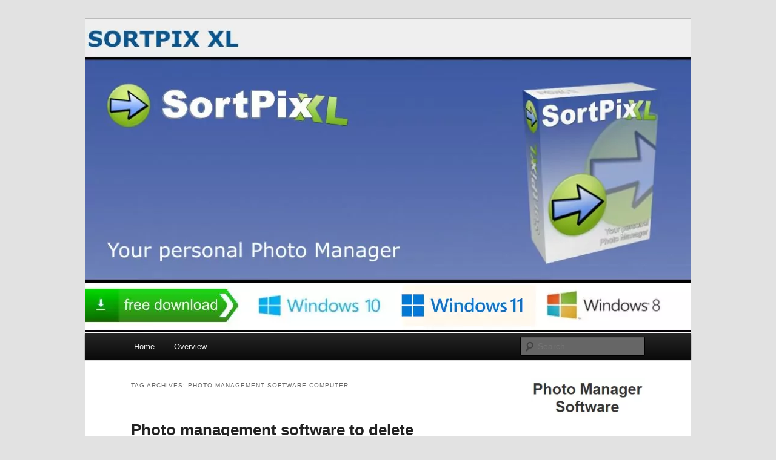

--- FILE ---
content_type: text/html; charset=UTF-8
request_url: https://blog.sortpix.org/tag/photo-management-software-computer/
body_size: 8489
content:
<!DOCTYPE html> <!--[if IE 6]><html id="ie6" lang="en-US" prefix="og: https://ogp.me/ns#"> <![endif]--> <!--[if IE 7]><html id="ie7" lang="en-US" prefix="og: https://ogp.me/ns#"> <![endif]--> <!--[if IE 8]><html id="ie8" lang="en-US" prefix="og: https://ogp.me/ns#"> <![endif]--> <!--[if !(IE 6) & !(IE 7) & !(IE 8)]><!--><html lang="en-US" prefix="og: https://ogp.me/ns#"> <!--<![endif]--><head><meta charset="UTF-8" /><meta name="viewport" content="width=device-width, initial-scale=1.0" /><link media="all" href="https://blog.sortpix.org/wp-content/cache/autoptimize/css/autoptimize_fdcb72f3707387fa8c1770784170260d.css" rel="stylesheet"><title> photo management software computer</title><link rel="profile" href="https://gmpg.org/xfn/11" /><link rel="pingback" href="https://blog.sortpix.org/xmlrpc.php"> <!--[if lt IE 9]> <script src="https://blog.sortpix.org/wp-content/themes/mkgnew/js/html5.js?ver=3.7.0" type="text/javascript"></script> <![endif]--><meta name="robots" content="follow, index, max-snippet:-1, max-video-preview:-1, max-image-preview:large"/><link rel="canonical" href="https://blog.sortpix.org/tag/photo-management-software-computer/" /><meta property="og:locale" content="en_US" /><meta property="og:type" content="article" /><meta property="og:title" content="photo management software computer" /><meta property="og:url" content="https://blog.sortpix.org/tag/photo-management-software-computer/" /><meta property="og:site_name" content="bs" /><meta name="twitter:card" content="summary_large_image" /><meta name="twitter:title" content="photo management software computer" /><meta name="twitter:label1" content="Posts" /><meta name="twitter:data1" content="1" /> <script type="application/ld+json" class="rank-math-schema">{"@context":"https://schema.org","@graph":[{"@type":"Organization","@id":"https://blog.sortpix.org/#organization","name":"bs"},{"@type":"WebSite","@id":"https://blog.sortpix.org/#website","url":"https://blog.sortpix.org","name":"bs","publisher":{"@id":"https://blog.sortpix.org/#organization"},"inLanguage":"en-US"},{"@type":"CollectionPage","@id":"https://blog.sortpix.org/tag/photo-management-software-computer/#webpage","url":"https://blog.sortpix.org/tag/photo-management-software-computer/","name":"photo management software computer","isPartOf":{"@id":"https://blog.sortpix.org/#website"},"inLanguage":"en-US"}]}</script> <link rel="alternate" type="application/rss+xml" title=" &raquo; Feed" href="https://blog.sortpix.org/feed/" /><link rel="alternate" type="application/rss+xml" title=" &raquo; photo management software computer Tag Feed" href="https://blog.sortpix.org/tag/photo-management-software-computer/feed/" /> <script type="text/javascript">window._wpemojiSettings = {"baseUrl":"https:\/\/s.w.org\/images\/core\/emoji\/15.0.3\/72x72\/","ext":".png","svgUrl":"https:\/\/s.w.org\/images\/core\/emoji\/15.0.3\/svg\/","svgExt":".svg","source":{"concatemoji":"https:\/\/blog.sortpix.org\/wp-includes\/js\/wp-emoji-release.min.js?ver=6.7.2"}};
/*! This file is auto-generated */
!function(i,n){var o,s,e;function c(e){try{var t={supportTests:e,timestamp:(new Date).valueOf()};sessionStorage.setItem(o,JSON.stringify(t))}catch(e){}}function p(e,t,n){e.clearRect(0,0,e.canvas.width,e.canvas.height),e.fillText(t,0,0);var t=new Uint32Array(e.getImageData(0,0,e.canvas.width,e.canvas.height).data),r=(e.clearRect(0,0,e.canvas.width,e.canvas.height),e.fillText(n,0,0),new Uint32Array(e.getImageData(0,0,e.canvas.width,e.canvas.height).data));return t.every(function(e,t){return e===r[t]})}function u(e,t,n){switch(t){case"flag":return n(e,"\ud83c\udff3\ufe0f\u200d\u26a7\ufe0f","\ud83c\udff3\ufe0f\u200b\u26a7\ufe0f")?!1:!n(e,"\ud83c\uddfa\ud83c\uddf3","\ud83c\uddfa\u200b\ud83c\uddf3")&&!n(e,"\ud83c\udff4\udb40\udc67\udb40\udc62\udb40\udc65\udb40\udc6e\udb40\udc67\udb40\udc7f","\ud83c\udff4\u200b\udb40\udc67\u200b\udb40\udc62\u200b\udb40\udc65\u200b\udb40\udc6e\u200b\udb40\udc67\u200b\udb40\udc7f");case"emoji":return!n(e,"\ud83d\udc26\u200d\u2b1b","\ud83d\udc26\u200b\u2b1b")}return!1}function f(e,t,n){var r="undefined"!=typeof WorkerGlobalScope&&self instanceof WorkerGlobalScope?new OffscreenCanvas(300,150):i.createElement("canvas"),a=r.getContext("2d",{willReadFrequently:!0}),o=(a.textBaseline="top",a.font="600 32px Arial",{});return e.forEach(function(e){o[e]=t(a,e,n)}),o}function t(e){var t=i.createElement("script");t.src=e,t.defer=!0,i.head.appendChild(t)}"undefined"!=typeof Promise&&(o="wpEmojiSettingsSupports",s=["flag","emoji"],n.supports={everything:!0,everythingExceptFlag:!0},e=new Promise(function(e){i.addEventListener("DOMContentLoaded",e,{once:!0})}),new Promise(function(t){var n=function(){try{var e=JSON.parse(sessionStorage.getItem(o));if("object"==typeof e&&"number"==typeof e.timestamp&&(new Date).valueOf()<e.timestamp+604800&&"object"==typeof e.supportTests)return e.supportTests}catch(e){}return null}();if(!n){if("undefined"!=typeof Worker&&"undefined"!=typeof OffscreenCanvas&&"undefined"!=typeof URL&&URL.createObjectURL&&"undefined"!=typeof Blob)try{var e="postMessage("+f.toString()+"("+[JSON.stringify(s),u.toString(),p.toString()].join(",")+"));",r=new Blob([e],{type:"text/javascript"}),a=new Worker(URL.createObjectURL(r),{name:"wpTestEmojiSupports"});return void(a.onmessage=function(e){c(n=e.data),a.terminate(),t(n)})}catch(e){}c(n=f(s,u,p))}t(n)}).then(function(e){for(var t in e)n.supports[t]=e[t],n.supports.everything=n.supports.everything&&n.supports[t],"flag"!==t&&(n.supports.everythingExceptFlag=n.supports.everythingExceptFlag&&n.supports[t]);n.supports.everythingExceptFlag=n.supports.everythingExceptFlag&&!n.supports.flag,n.DOMReady=!1,n.readyCallback=function(){n.DOMReady=!0}}).then(function(){return e}).then(function(){var e;n.supports.everything||(n.readyCallback(),(e=n.source||{}).concatemoji?t(e.concatemoji):e.wpemoji&&e.twemoji&&(t(e.twemoji),t(e.wpemoji)))}))}((window,document),window._wpemojiSettings);</script> <link rel="https://api.w.org/" href="https://blog.sortpix.org/wp-json/" /><link rel="alternate" title="JSON" type="application/json" href="https://blog.sortpix.org/wp-json/wp/v2/tags/95" /><link rel="icon" href="https://blog.sortpix.org/wp-content/uploads/2019/05/cropped-photo-manager-software-sortpix-xl-32x32.jpg" sizes="32x32" /><link rel="icon" href="https://blog.sortpix.org/wp-content/uploads/2019/05/cropped-photo-manager-software-sortpix-xl-192x192.jpg" sizes="192x192" /><link rel="apple-touch-icon" href="https://blog.sortpix.org/wp-content/uploads/2019/05/cropped-photo-manager-software-sortpix-xl-180x180.jpg" /><meta name="msapplication-TileImage" content="https://blog.sortpix.org/wp-content/uploads/2019/05/cropped-photo-manager-software-sortpix-xl-270x270.jpg" /></head><body class="archive tag tag-photo-management-software-computer tag-95 wp-embed-responsive single-author two-column right-sidebar"><div class="skip-link"><a class="assistive-text" href="#content">Skip to primary content</a></div><div class="skip-link"><a class="assistive-text" href="#secondary">Skip to secondary content</a></div><div id="page" class="hfeed"><header id="branding"><hgroup><h1 id="site-title"><span><a href="https://blog.sortpix.org/" rel="home"></a></span></h1><h2 id="site-description"></h2></hgroup> <a href="https://blog.sortpix.org/"> <img src="https://blog.sortpix.org/wp-content/uploads/2019/05/cropped-photo-manager-software.jpg" width="1000" height="435" alt="" srcset="https://blog.sortpix.org/wp-content/uploads/2019/05/cropped-photo-manager-software.jpg 1000w, https://blog.sortpix.org/wp-content/uploads/2019/05/cropped-photo-manager-software-300x131.jpg 300w, https://blog.sortpix.org/wp-content/uploads/2019/05/cropped-photo-manager-software-768x334.jpg 768w, https://blog.sortpix.org/wp-content/uploads/2019/05/cropped-photo-manager-software-500x218.jpg 500w" sizes="(max-width: 1000px) 100vw, 1000px" decoding="async" fetchpriority="high" /> </a> <a href="https://www.sortpix.org/index.shtml#downctr"><noscript><img src="https://blog.sortpix.org/m.webp" alt="Photo Manager Software" /></noscript><img class="lazyload" src='data:image/svg+xml,%3Csvg%20xmlns=%22http://www.w3.org/2000/svg%22%20viewBox=%220%200%20210%20140%22%3E%3C/svg%3E' data-src="https://blog.sortpix.org/m.webp" alt="Photo Manager Software" /></a><div class="only-search with-image"><form method="get" id="searchform" action="https://blog.sortpix.org/"> <label for="s" class="assistive-text">Search</label> <input type="text" class="field" name="s" id="s" placeholder="Search" /> <input type="submit" class="submit" name="submit" id="searchsubmit" value="Search" /></form></div><nav id="access"><h3 class="assistive-text">Main menu</h3><div class="menu"><ul><li ><a href="https://blog.sortpix.org/">Home</a></li><li class="page_item page-item-271"><a href="https://blog.sortpix.org/overview/">Overview</a></li></ul></div></nav></header><div id="main"><section id="primary"><div id="content" role="main"><header class="page-header"><h1 class="page-title"> Tag Archives: <span>photo management software computer</span></h1></header><article id="post-129" class="post-129 post type-post status-publish format-standard hentry category-uncategorized tag-manage-photos-software tag-photo-management-software tag-photo-management-software-computer tag-photo-management-software-for-computer tag-photo-management-software-for-pc tag-photo-management-software-for-windows tag-photo-management-software-for-windows-10 tag-photo-management-software-pc tag-photo-management-software-windows tag-photo-management-software-windows-10 tag-photo-manager tag-photo-manager-software tag-photo-managing-software tag-photo-managing-software-windows-10 tag-sort-photos-windows"><header class="entry-header"><h1 class="entry-title"><a href="https://blog.sortpix.org/photo-management-software-to-delete-duplicate-photos/" rel="bookmark">Photo management software to delete duplicate photos</a></h1><div class="entry-meta"> <span class="sep">Posted on </span><a href="https://blog.sortpix.org/photo-management-software-to-delete-duplicate-photos/" title="1:33 pm" rel="bookmark"><time class="entry-date" datetime="2019-12-09T13:33:10+00:00">December 9, 2019</time></a><span class="by-author"> <span class="sep"> by </span> <span class="author vcard"><a class="url fn n" href="https://blog.sortpix.org/author/admin/" title="View all posts by admin" rel="author">admin</a></span></span></div></header><div class="entry-content"><p><strong>Download the photo management software for fast and simple find photos</strong><br /> Photo management software is a smart device that permits you to arrange, browse, and also administrate your picture collection. Agencies little and large utilization photo management software to push initiatives via raised self-confidence in photo use, lowered time invested searching for photos, as well as better administrating picture taking assets. The advantages of using an image management system add up promptly, and so do the pains of didn&#8217;t have it. As your business expands, your image library will just remain to increase. Without a solution in position, stress can swiftly set in. So, when it comes to obtaining a system in position to manage the data, the faster the much better. It aids to start with a clear technique for making use of and also preserving your system. From there, beginning iterating and also little as you increase your individual base will give you the best possibility for adoption as well as successful result.</p><p>A solid service will certainly additionally integrate with the devices your groups make use of every day. Incorporating devices enhances your operations and also raises adoption rates by maintaining your users in the devices they already know as well as enjoy. The capability to tell strong visual tales can do or break the brand participation. Providing the advertising as well as creative groups the suitable devices permits them to focus their efforts on what really significance, efficiently connecting your brand. Sort photos with the uncomplicated manage photos software for amateurs and pros.</p><p>There&#8217;s no question that you build up countless multiple pictures on your computer system, which mess your picture archive and take in lots of laptop storage. The simplest or safest means to deal with this digital scrap is by utilizing the appropriate photo management software devices. That software will remove duplicate pictures as well as maximize unnecessary busy area that inevitably influences work station efficiency. With a suitable manage photos software, all you need is a quick check to locate and erase all multiple and similar images for easy monitoring.</p><p><a href="http://www.sortpix.org/photo-management/" target="_blank" rel="noopener">http://www.sortpix.org/photo-management/</a></p><h2>Many people are frequently make researches for the best photo management software, but every person has to know for himself which one is the best photo management software</h2><p><strong>Photo management software to search photos for photographers</strong><br /> Convenient to use photo management software is an app for handling duplicate as well as similar photos you&#8217;ll ever before need. It&#8217;s various from various other manage photos software due to the fact that it compares pictures similar to a human would. It tries to find similarities in your photos and also easily discovers multiple photos. It can also detect photos of the very same topic, resized pictures, and also edited images. No doubt you have numerous images on your computer system? The software is one of the best photo management software and photo managing software for sort photos or find duplicate pictures with many functions. The problem with having lots of images is that you tend to collect matches along the road. It would certainly be a sensible point to manage room efficiently. Finding similarly photos and also duplicate photos can come to be a frustrating job. This is where photo management software come in. Keep in mind that you must always backup all the photos before doing any deletion, which is a good method to take routinely, for instance to a DVD.</p><p>Yearly, numerous pictures go to threat of getting misplaced, erased, or neglected since they&#8217;re not backed up. That&#8217;s a trouble what u can resolve with this <strong>uncomplicated photo management software</strong>. The truth is that we can&#8217;t back up our pictures if we do not have them arranged in a details place. If we repair that, backups are suddenly most likely to happen. This application is new photo management software for Windows to find photos or remove duplicate photos. If you delete unique pictures of your kid expanding up or the only images of a person you like prior to they died? That&#8217;s the saddening part as well as why a picture process to protect these reminiscences is so crucial.</p><p><noscript><img decoding="async" class="aligncenter size-large wp-image-130" src="http://blog.sortpix.org/wp-content/uploads/2019/12/photo-management-software-1-1024x652.jpg" alt="Photo management software" width="584" height="372" srcset="https://blog.sortpix.org/wp-content/uploads/2019/12/photo-management-software-1-1024x652.jpg 1024w, https://blog.sortpix.org/wp-content/uploads/2019/12/photo-management-software-1-300x191.jpg 300w, https://blog.sortpix.org/wp-content/uploads/2019/12/photo-management-software-1-768x489.jpg 768w, https://blog.sortpix.org/wp-content/uploads/2019/12/photo-management-software-1-471x300.jpg 471w, https://blog.sortpix.org/wp-content/uploads/2019/12/photo-management-software-1.jpg 1130w" sizes="(max-width: 584px) 100vw, 584px" /></noscript><img decoding="async" class="lazyload aligncenter size-large wp-image-130" src='data:image/svg+xml,%3Csvg%20xmlns=%22http://www.w3.org/2000/svg%22%20viewBox=%220%200%20584%20372%22%3E%3C/svg%3E' data-src="http://blog.sortpix.org/wp-content/uploads/2019/12/photo-management-software-1-1024x652.jpg" alt="Photo management software" width="584" height="372" data-srcset="https://blog.sortpix.org/wp-content/uploads/2019/12/photo-management-software-1-1024x652.jpg 1024w, https://blog.sortpix.org/wp-content/uploads/2019/12/photo-management-software-1-300x191.jpg 300w, https://blog.sortpix.org/wp-content/uploads/2019/12/photo-management-software-1-768x489.jpg 768w, https://blog.sortpix.org/wp-content/uploads/2019/12/photo-management-software-1-471x300.jpg 471w, https://blog.sortpix.org/wp-content/uploads/2019/12/photo-management-software-1.jpg 1130w" data-sizes="(max-width: 584px) 100vw, 584px" /><em>Screenshot shows the photo management software</em></p><h3>Photo management software and find duplicate pictures is user friendly with the manage photos software or photo manager for beginners</h3><p><strong>Photo management software for Windows to delete duplicate photos</strong><br /> Sort photos is one of the busy as well as taxing procedures as you need to allot a proper time as well as clear all the documents packed with the previous or useless data that isn&#8217;t useful or not important. Multiple photos elimination is a very reliable strategy free of charge up some area on your hard disk drive. And also, it obtains a ton easier to work with all your photograph collections when you just maintain the great things. When digital photography was print, it was a costly hobby or profession. An uncommon couple of made that jump from taking photos for enjoyable to earning a living out of it, which usually required ability, a very little amount of cash, or a lucky initial customer or 2. It is a whole lot easier to get involved in photography these days. Digital devices imply we all have something on us that could take a trophy winning photo.</p><p>Sort photos and delete duplicate photos is functional with the photo management software or photo managing software for PC. Often it takes loads of photos simply to obtain the ideal one, which is free as well as very easy when making use of a digital camera. Currently you can break away with desert, and even if none of them are specifically perfect it is not an issue, when you have actually obtained good devices. Virtually anything can be eliminated, added or fine-tuned with a couple of steps. We can wind up with lots of matches, specifically when capturing in a raw, and after that as soon as you begin editing, dozens extra can be generated. Every one of this uses up area, and it can take a lot of time to sort as well as remove manually, or you can attempt shortcuts like the amazing photo management software.</p></div><footer class="entry-meta"> <span class="cat-links"> <span class="entry-utility-prep entry-utility-prep-cat-links">Posted in</span> <a href="https://blog.sortpix.org/category/uncategorized/" rel="category tag">Uncategorized</a> </span> <span class="sep"> | </span> <span class="tag-links"> <span class="entry-utility-prep entry-utility-prep-tag-links">Tagged</span> <a href="https://blog.sortpix.org/tag/manage-photos-software/" rel="tag">manage photos software</a>, <a href="https://blog.sortpix.org/tag/photo-management-software/" rel="tag">photo management software</a>, <a href="https://blog.sortpix.org/tag/photo-management-software-computer/" rel="tag">photo management software computer</a>, <a href="https://blog.sortpix.org/tag/photo-management-software-for-computer/" rel="tag">photo management software for computer</a>, <a href="https://blog.sortpix.org/tag/photo-management-software-for-pc/" rel="tag">photo management software for pc</a>, <a href="https://blog.sortpix.org/tag/photo-management-software-for-windows/" rel="tag">photo management software for windows</a>, <a href="https://blog.sortpix.org/tag/photo-management-software-for-windows-10/" rel="tag">photo management software for windows 10</a>, <a href="https://blog.sortpix.org/tag/photo-management-software-pc/" rel="tag">photo management software pc</a>, <a href="https://blog.sortpix.org/tag/photo-management-software-windows/" rel="tag">photo management software windows</a>, <a href="https://blog.sortpix.org/tag/photo-management-software-windows-10/" rel="tag">photo management software windows 10</a>, <a href="https://blog.sortpix.org/tag/photo-manager/" rel="tag">photo manager</a>, <a href="https://blog.sortpix.org/tag/photo-manager-software/" rel="tag">photo manager software</a>, <a href="https://blog.sortpix.org/tag/photo-managing-software/" rel="tag">photo managing software</a>, <a href="https://blog.sortpix.org/tag/photo-managing-software-windows-10/" rel="tag">photo managing software windows 10</a>, <a href="https://blog.sortpix.org/tag/sort-photos-windows/" rel="tag">sort photos windows</a> </span></footer></article></div></section><div id="secondary" class="widget-area" role="complementary"><aside id="media_image-2" class="widget widget_media_image"><noscript><img width="226" height="90" src="https://blog.sortpix.org/wp-content/uploads/2019/05/pm.jpg" class="image wp-image-32  attachment-full size-full" alt="" style="max-width: 100%; height: auto;" decoding="async" /></noscript><img width="226" height="90" src='data:image/svg+xml,%3Csvg%20xmlns=%22http://www.w3.org/2000/svg%22%20viewBox=%220%200%20226%2090%22%3E%3C/svg%3E' data-src="https://blog.sortpix.org/wp-content/uploads/2019/05/pm.jpg" class="lazyload image wp-image-32  attachment-full size-full" alt="" style="max-width: 100%; height: auto;" decoding="async" /></aside><aside id="text-2" class="widget widget_text"><div class="textwidget"><p><a href="https://www.sortpix.org/index.shtml#downctr"><noscript><img decoding="async" src="https://blog.sortpix.org/a.gif" alt="" /></noscript><img class="lazyload" decoding="async" src='data:image/svg+xml,%3Csvg%20xmlns=%22http://www.w3.org/2000/svg%22%20viewBox=%220%200%20210%20140%22%3E%3C/svg%3E' data-src="https://blog.sortpix.org/a.gif" alt="" /><br /> <noscript><img decoding="async" src="https://blog.sortpix.org/b-2.jpg" alt="" width="150" height="180" /></noscript><img class="lazyload" decoding="async" src='data:image/svg+xml,%3Csvg%20xmlns=%22http://www.w3.org/2000/svg%22%20viewBox=%220%200%20150%20180%22%3E%3C/svg%3E' data-src="https://blog.sortpix.org/b-2.jpg" alt="" width="150" height="180" /></a></p></div></aside><aside id="recent-posts-2" class="widget widget_recent_entries"><h3 class="widget-title">Recent Posts</h3><ul><li> <a href="https://blog.sortpix.org/usage-of-432hz-converter-for-musical-harmony/">Usage of 432Hz Converter for Musical Harmony</a></li><li> <a href="https://blog.sortpix.org/ai-is-transforming-seo-content-writing-and-optimization/">AI Is Transforming SEO Content Writing and Optimization</a></li><li> <a href="https://blog.sortpix.org/seo-neo-tutorial-for-seo-optimized-content-writing/">SEO Neo &#8211; Tutorial for SEO-Optimized Content Writing</a></li><li> <a href="https://blog.sortpix.org/639-hz-converter-remains-in-use-for-windows-systems/">639 Hz Converter Remains in Use for Windows Systems</a></li><li> <a href="https://blog.sortpix.org/wordpress-ai-include-automated-content-generation-tools/">WordPress AI Include Automated Content Generation Tools</a></li></ul></aside><aside id="tag_cloud-2" class="widget widget_tag_cloud"><h3 class="widget-title">Tags</h3><div class="tagcloud"><ul class='wp-tag-cloud' role='list'><li><a href="https://blog.sortpix.org/tag/432hz-converter/" class="tag-cloud-link tag-link-215 tag-link-position-1" style="font-size: 11pt;" aria-label="432Hz converter (3 items)">432Hz converter</a></li><li><a href="https://blog.sortpix.org/tag/awesome-duplicate-photo-finder/" class="tag-cloud-link tag-link-18 tag-link-position-2" style="font-size: 11pt;" aria-label="awesome duplicate photo finder (3 items)">awesome duplicate photo finder</a></li><li><a href="https://blog.sortpix.org/tag/best-duplicate-photo-finder/" class="tag-cloud-link tag-link-17 tag-link-position-3" style="font-size: 8pt;" aria-label="best duplicate photo finder (2 items)">best duplicate photo finder</a></li><li><a href="https://blog.sortpix.org/tag/best-software-to-find-duplicate-photos/" class="tag-cloud-link tag-link-6 tag-link-position-4" style="font-size: 8pt;" aria-label="best software to find duplicate photos (2 items)">best software to find duplicate photos</a></li><li><a href="https://blog.sortpix.org/tag/best-way-to-sort-photos/" class="tag-cloud-link tag-link-29 tag-link-position-5" style="font-size: 8pt;" aria-label="best way to sort photos (2 items)">best way to sort photos</a></li><li><a href="https://blog.sortpix.org/tag/delete-duplicate-photos/" class="tag-cloud-link tag-link-13 tag-link-position-6" style="font-size: 17.25pt;" aria-label="delete duplicate photos (6 items)">delete duplicate photos</a></li><li><a href="https://blog.sortpix.org/tag/delete-duplicate-photos-windows/" class="tag-cloud-link tag-link-32 tag-link-position-7" style="font-size: 11pt;" aria-label="delete duplicate photos windows (3 items)">delete duplicate photos windows</a></li><li><a href="https://blog.sortpix.org/tag/delete-duplicate-photos-windows-10/" class="tag-cloud-link tag-link-33 tag-link-position-8" style="font-size: 11pt;" aria-label="delete duplicate photos windows 10 (3 items)">delete duplicate photos windows 10</a></li><li><a href="https://blog.sortpix.org/tag/duplicate-photo-cleaner/" class="tag-cloud-link tag-link-12 tag-link-position-9" style="font-size: 15.5pt;" aria-label="duplicate photo cleaner (5 items)">duplicate photo cleaner</a></li><li><a href="https://blog.sortpix.org/tag/duplicate-photo-cleaner-windows-10/" class="tag-cloud-link tag-link-56 tag-link-position-10" style="font-size: 8pt;" aria-label="duplicate photo cleaner windows 10 (2 items)">duplicate photo cleaner windows 10</a></li><li><a href="https://blog.sortpix.org/tag/duplicate-photo-finder/" class="tag-cloud-link tag-link-9 tag-link-position-11" style="font-size: 19.75pt;" aria-label="duplicate photo finder (8 items)">duplicate photo finder</a></li><li><a href="https://blog.sortpix.org/tag/duplicate-photo-finder-free-download/" class="tag-cloud-link tag-link-44 tag-link-position-12" style="font-size: 8pt;" aria-label="duplicate photo finder free download (2 items)">duplicate photo finder free download</a></li><li><a href="https://blog.sortpix.org/tag/duplicate-photo-finder-windows/" class="tag-cloud-link tag-link-16 tag-link-position-13" style="font-size: 15.5pt;" aria-label="duplicate photo finder windows (5 items)">duplicate photo finder windows</a></li><li><a href="https://blog.sortpix.org/tag/duplicate-photo-finder-windows-10/" class="tag-cloud-link tag-link-15 tag-link-position-14" style="font-size: 15.5pt;" aria-label="duplicate photo finder windows 10 (5 items)">duplicate photo finder windows 10</a></li><li><a href="https://blog.sortpix.org/tag/find-duplicate-photos/" class="tag-cloud-link tag-link-5 tag-link-position-15" style="font-size: 21pt;" aria-label="find duplicate photos (9 items)">find duplicate photos</a></li><li><a href="https://blog.sortpix.org/tag/find-duplicate-photos-windows/" class="tag-cloud-link tag-link-4 tag-link-position-16" style="font-size: 8pt;" aria-label="find duplicate photos windows (2 items)">find duplicate photos windows</a></li><li><a href="https://blog.sortpix.org/tag/find-duplicate-photos-windows-10/" class="tag-cloud-link tag-link-3 tag-link-position-17" style="font-size: 15.5pt;" aria-label="find duplicate photos windows 10 (5 items)">find duplicate photos windows 10</a></li><li><a href="https://blog.sortpix.org/tag/find-duplicate-pictures/" class="tag-cloud-link tag-link-81 tag-link-position-18" style="font-size: 11pt;" aria-label="find duplicate pictures (3 items)">find duplicate pictures</a></li><li><a href="https://blog.sortpix.org/tag/manage-photos-software/" class="tag-cloud-link tag-link-67 tag-link-position-19" style="font-size: 13.5pt;" aria-label="manage photos software (4 items)">manage photos software</a></li><li><a href="https://blog.sortpix.org/tag/photo-management/" class="tag-cloud-link tag-link-19 tag-link-position-20" style="font-size: 8pt;" aria-label="photo management (2 items)">photo management</a></li><li><a href="https://blog.sortpix.org/tag/photo-management-software/" class="tag-cloud-link tag-link-21 tag-link-position-21" style="font-size: 17.25pt;" aria-label="photo management software (6 items)">photo management software</a></li><li><a href="https://blog.sortpix.org/tag/photo-management-software-windows/" class="tag-cloud-link tag-link-26 tag-link-position-22" style="font-size: 11pt;" aria-label="photo management software windows (3 items)">photo management software windows</a></li><li><a href="https://blog.sortpix.org/tag/photo-management-software-windows-10/" class="tag-cloud-link tag-link-25 tag-link-position-23" style="font-size: 13.5pt;" aria-label="photo management software windows 10 (4 items)">photo management software windows 10</a></li><li><a href="https://blog.sortpix.org/tag/photo-manager/" class="tag-cloud-link tag-link-20 tag-link-position-24" style="font-size: 18.5pt;" aria-label="photo manager (7 items)">photo manager</a></li><li><a href="https://blog.sortpix.org/tag/photo-manager-software/" class="tag-cloud-link tag-link-22 tag-link-position-25" style="font-size: 22pt;" aria-label="photo manager software (10 items)">photo manager software</a></li><li><a href="https://blog.sortpix.org/tag/photo-manager-software-download/" class="tag-cloud-link tag-link-37 tag-link-position-26" style="font-size: 11pt;" aria-label="photo manager software download (3 items)">photo manager software download</a></li><li><a href="https://blog.sortpix.org/tag/photo-manager-software-for-pc/" class="tag-cloud-link tag-link-51 tag-link-position-27" style="font-size: 13.5pt;" aria-label="photo manager software for PC (4 items)">photo manager software for PC</a></li><li><a href="https://blog.sortpix.org/tag/photo-manager-software-for-windows-10/" class="tag-cloud-link tag-link-34 tag-link-position-28" style="font-size: 13.5pt;" aria-label="photo manager software for windows 10 (4 items)">photo manager software for windows 10</a></li><li><a href="https://blog.sortpix.org/tag/photo-manager-software-free-download/" class="tag-cloud-link tag-link-36 tag-link-position-29" style="font-size: 11pt;" aria-label="photo manager software free download (3 items)">photo manager software free download</a></li><li><a href="https://blog.sortpix.org/tag/photo-manager-windows/" class="tag-cloud-link tag-link-45 tag-link-position-30" style="font-size: 13.5pt;" aria-label="photo manager windows (4 items)">photo manager windows</a></li><li><a href="https://blog.sortpix.org/tag/photo-manager-windows-10/" class="tag-cloud-link tag-link-47 tag-link-position-31" style="font-size: 13.5pt;" aria-label="photo manager windows 10 (4 items)">photo manager windows 10</a></li><li><a href="https://blog.sortpix.org/tag/photo-organizer/" class="tag-cloud-link tag-link-110 tag-link-position-32" style="font-size: 13.5pt;" aria-label="photo organizer (4 items)">photo organizer</a></li><li><a href="https://blog.sortpix.org/tag/photo-organizer-for-pc/" class="tag-cloud-link tag-link-112 tag-link-position-33" style="font-size: 11pt;" aria-label="photo organizer for pc (3 items)">photo organizer for pc</a></li><li><a href="https://blog.sortpix.org/tag/photo-organizer-for-windows-10/" class="tag-cloud-link tag-link-115 tag-link-position-34" style="font-size: 11pt;" aria-label="photo organizer for windows 10 (3 items)">photo organizer for windows 10</a></li><li><a href="https://blog.sortpix.org/tag/photo-organizer-software/" class="tag-cloud-link tag-link-131 tag-link-position-35" style="font-size: 13.5pt;" aria-label="photo organizer software (4 items)">photo organizer software</a></li><li><a href="https://blog.sortpix.org/tag/photo-organizer-windows-10/" class="tag-cloud-link tag-link-111 tag-link-position-36" style="font-size: 13.5pt;" aria-label="photo organizer windows 10 (4 items)">photo organizer windows 10</a></li><li><a href="https://blog.sortpix.org/tag/remove-duplicate-photos/" class="tag-cloud-link tag-link-8 tag-link-position-37" style="font-size: 15.5pt;" aria-label="remove duplicate photos (5 items)">remove duplicate photos</a></li><li><a href="https://blog.sortpix.org/tag/remove-duplicate-photos-windows/" class="tag-cloud-link tag-link-10 tag-link-position-38" style="font-size: 8pt;" aria-label="remove duplicate photos windows (2 items)">remove duplicate photos windows</a></li><li><a href="https://blog.sortpix.org/tag/remove-duplicate-photos-windows-10/" class="tag-cloud-link tag-link-11 tag-link-position-39" style="font-size: 8pt;" aria-label="remove duplicate photos windows 10 (2 items)">remove duplicate photos windows 10</a></li><li><a href="https://blog.sortpix.org/tag/software-to-find-duplicate-photos/" class="tag-cloud-link tag-link-2 tag-link-position-40" style="font-size: 11pt;" aria-label="software to find duplicate photos (3 items)">software to find duplicate photos</a></li><li><a href="https://blog.sortpix.org/tag/sort-photos/" class="tag-cloud-link tag-link-23 tag-link-position-41" style="font-size: 11pt;" aria-label="sort photos (3 items)">sort photos</a></li><li><a href="https://blog.sortpix.org/tag/sort-photos-by-date/" class="tag-cloud-link tag-link-31 tag-link-position-42" style="font-size: 8pt;" aria-label="sort photos by date (2 items)">sort photos by date</a></li><li><a href="https://blog.sortpix.org/tag/sortpix-xl/" class="tag-cloud-link tag-link-30 tag-link-position-43" style="font-size: 8pt;" aria-label="sortpix xl (2 items)">sortpix xl</a></li><li><a href="https://blog.sortpix.org/tag/windows-photo-management-software/" class="tag-cloud-link tag-link-27 tag-link-position-44" style="font-size: 8pt;" aria-label="windows photo management software (2 items)">windows photo management software</a></li><li><a href="https://blog.sortpix.org/tag/windows-photo-manager/" class="tag-cloud-link tag-link-48 tag-link-position-45" style="font-size: 11pt;" aria-label="windows photo manager (3 items)">windows photo manager</a></li></ul></div></aside></div></div><footer id="colophon"><div id="site-generator"> <span style="font-size:10px;"> <a href="https://www.sortpix.org/i.shtml">Imprint</a> | <a href="https://www.sortpix.org/da.php">Privacy Policy</a> </span></div></footer></div> <noscript><style>.lazyload{display:none;}</style></noscript><script data-noptimize="1">window.lazySizesConfig=window.lazySizesConfig||{};window.lazySizesConfig.loadMode=1;</script><script async data-noptimize="1" src='https://blog.sortpix.org/wp-content/plugins/autoptimize/classes/external/js/lazysizes.min.js?ao_version=3.1.13'></script> <script defer src="https://static.cloudflareinsights.com/beacon.min.js/vcd15cbe7772f49c399c6a5babf22c1241717689176015" integrity="sha512-ZpsOmlRQV6y907TI0dKBHq9Md29nnaEIPlkf84rnaERnq6zvWvPUqr2ft8M1aS28oN72PdrCzSjY4U6VaAw1EQ==" data-cf-beacon='{"version":"2024.11.0","token":"8b47696901464190be7b365ea499a02e","r":1,"server_timing":{"name":{"cfCacheStatus":true,"cfEdge":true,"cfExtPri":true,"cfL4":true,"cfOrigin":true,"cfSpeedBrain":true},"location_startswith":null}}' crossorigin="anonymous"></script>
</body></html>